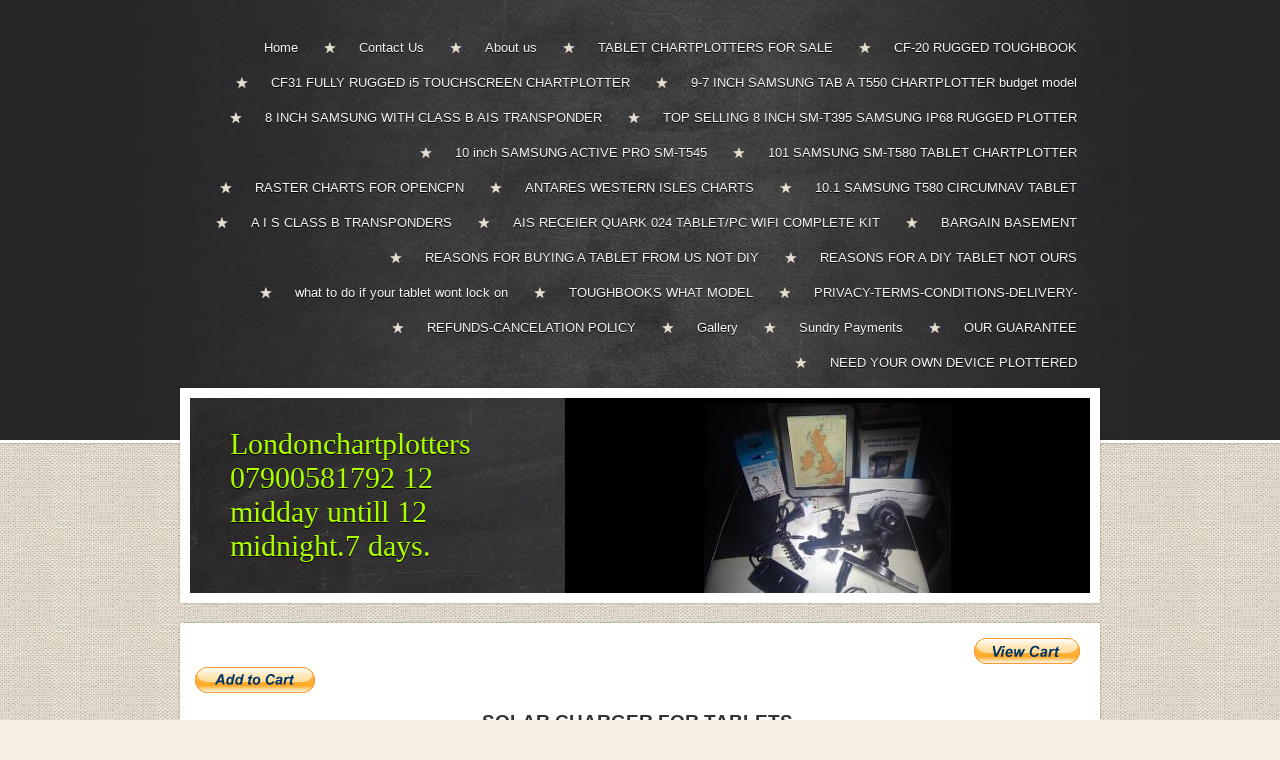

--- FILE ---
content_type: text/html; charset=utf-8
request_url: https://www.londonchartplotters.com/solar-charger-for-tablets-quality-item.php
body_size: 8105
content:
<!DOCTYPE html PUBLIC "-//W3C//DTD XHTML 1.0 Transitional//EN" "http://www.w3.org/TR/xhtml1/DTD/xhtml1-transitional.dtd">
<html xmlns="http://www.w3.org/1999/xhtml">
    <head>
        <meta http-equiv="content-type" content="text/html; charset=utf-8" />


<title>Londonchartplotters</title>



<meta name="description" content="" />
<meta name="keywords" content="" />

  <link href="resources/18a main pic.JPG" rel="shortcut icon" type="image/x-icon" />
  <link href="resources/18a main pic.JPG" rel="icon" type="image/x-icon" />

  


  <style type="text/css" id="styleCSS">
    body{
    background-color:#f6f0e2;
    background-image: url(templates/Suarez/resources/canvas.jpg);
    background-repeat:repeat;
    background-position:top left;
    background-attachment:;
    text-align:center;
    margin:0;
    padding:0 0 20px 0;
    font-family:Arial,Helvetica,sans-serif;
    font-size:13px;
}

div.ys-bar{
    width:100%;
    background:#262628 url(templates/Suarez/resources/slate.jpg) center top repeat-y;
    z-index:1;
    border-bottom:3px solid #fff;
    -webkit-box-shadow: 0 0 2px rgba(0, 0, 0, 0.45);
       -moz-box-shadow: 0 0 2px rgba(0, 0, 0, 0.45);
            box-shadow: 0 0 2px rgba(0, 0, 0, 0.45);
}

div.ys-layout{
    width:920px;
    margin:-55px auto 0 auto;
    text-align:left;
}

div.ys-nav-wrap{
    width:920px;
    margin:0 auto;
    text-align:left;
    padding:30px 0 60px 0;
}

div.sys_navigation ul{
    text-align:right;
    margin:0;
    padding:0;
    list-style:none;
}

div.sys_navigation ul li{
    display:inline;
}

div.sys_navigation ul li a{
    display:inline-block;
    color:#f6f4ee;
    padding:10px 23px 10px 35px;
    background:url(templates/Suarez/resources/star.png) center left no-repeat;
    text-decoration:none;
    font-size:13px;
    text-shadow:0 1px 0 rgba(0,0,0,1);
}

div.sys_navigation ul li.single a,
div.sys_navigation ul li.first a{
    background:none;
    padding-left:0;
}

div.sys_navigation ul li.selected a{
    color:#fff;
    font-weight:bold;
}

div.sys_navigation ul li a:hover{
    text-decoration:underline;
}

div.ys-banner-wrap{
    background:#fff;
    padding:10px;
    -webkit-box-shadow: 0 0 2px rgba(0, 0, 0, 0.35);
       -moz-box-shadow: 0 0 2px rgba(0, 0, 0, 0.35);
            box-shadow: 0 0 2px rgba(0, 0, 0, 0.35);
}

div.ys-banner-wrap td.heading{
    width:100%;
    background:#262628 url(templates/Suarez/resources/board.jpg) 0 0 repeat;
    border-right:1px solid #333;
}

div.ys-banner-wrap div.heading h1{
    margin:0;
    padding: 0 40px 0 40px;
}

div.ys-banner-wrap div.heading h1 a{
    color:#fff;
    text-decoration:none;
    font-size:30px;
    font-weight:normal;
    font-family:Georgia;
    text-shadow:0 1px 0 rgba(0,0,0,1);
}

div#sys_banner{
    width:525px;
    height:195px;
    background: url(resources/10.1%20PANASONIC%20E.jpg.cropped525x195o139%2C5s247x192.jpg) top left no-repeat;
}

div.ys-banner-wrap table{
    width:900px;
    background:#262628;
    height:195px;
}

div.content{
    background:#fff;
    -webkit-box-shadow: 0 0 2px rgba(0, 0, 0, 0.35);
       -moz-box-shadow: 0 0 2px rgba(0, 0, 0, 0.35);
            box-shadow: 0 0 2px rgba(0, 0, 0, 0.35);
    margin:20px 0 10px 0;
    padding:10px;
}


/* Variables - only edit these */





body{
    font-family:Arial,Helvetica,sans-serif;
    font-size:12px;
    color:#222;
}

a{
    color:#0062b5;
    text-decoration:underline;
}

a:hover{
    text-decoration:none;
    color:#0062b5
}

a img{border:none;}

p{
    padding: 5px 0;
    margin: 0;
}

h1 a, h2 a, h3 a, h4 a, h5 a, h6 a{color: #333333;}
h1 a:hover, h2 a:hover, h3 a:hover, h4 a:hover, h5 a:hover, h6 a:hover{color: #333333;}
h1, h2, h3, h4, h5, h6{
    padding: 10px 0;
    margin: 5px 0;
    color: #333333;
}

h1{font-size: 200%;}
h2{font-size: 180%;}
h3{font-size: 160%;}
h4{font-size: 140%;}
h5{font-size: 130%;}
h6{font-size: 100%;}
  </style>


<script src="//ajax.googleapis.com/ajax/libs/webfont/1.4.2/webfont.js" type="text/javascript"></script>

      <style type="text/css">
      @import url("//fonts.sitebuilderhost.net/css?family=&subset=latin,latin-ext");
    </style>
  
  <style type="text/css" id="styleOverrides">
    /* ======================
*
*  Site Style Settings
*
=========================*/
/* Paragraph text (p) */

.content p, #content p, .HTML_Default p, .Text_Default p, .sys_txt p, .sys_txt a, .sys_layout p, .sys_txt, .sys_layout  {
    font-family: 'Arial','Helvetica','sans-serif';
    
    font-size: 12px;
    color: #222222;
    line-height: normal;
    letter-spacing: normal;
    text-transform: none;
}

/* Navigation */
.sys_navigation a, .ys_menu_2, div#menu ul, div#menu ul li a, ul.sys_navigation li a, div.sys_navigation ul li.selected a, div.sys_navigation ul li a, #navigation li a, div.ys_menu ul a:link, div.ys_menu ul a:visited, div.ys_nav ul li a, #sys_banner ul li a {
    
    
    
    
    
    
    
    
}


/* Navigation:selected */
div.sys_navigation ul li.selected a, div#menu ul li.selected a, #navigation li.selected a, div.ys_menu ul li.selected a:link, div.ys_menu ul li.selected a:visited, div.ys_nav ul li.selected a, #sys_banner ul li.selected a {
    
}

/* Navigation:hover */
div.sys_navigation ul li a:hover, div#menu ul li a:hover, #navigation li a:hover, div.ys_menu ul a:hover, div.ys_nav ul li a:hover, div.ys_menu ul li a:hover, #sys_banner ul li a:hover {
    
}

/* Site Title */
#sys_heading, a#sys_heading, #sys_banner h1 a, #header h1 a, div#heading h1 a {
    
    
    
    color: #000000;
    
    
    
    
}

/* Hyperlinks (a, a:hover, a:visited) */






/* Headings (h2, h3, h4, h5, h6) */
.sys_layout h2, .sys_txt h2 {
    font-family: 'Arial','Helvetica','sans-serif';
    
    font-size: 22px;
    color: #333333;
    text-decoration: none;
    letter-spacing: normal;
    line-height: normal;
    text-transform: none;
}

.sys_layout h2 a, .sys_layout h2 a:link, .sys_layout h2 a:hover, .sys_layout h2 a:visited {
    font-family: 'Arial','Helvetica','sans-serif';
    
    font-size: 22px;
    color: #333333;
    letter-spacing: normal;
    line-height: normal;
    text-transform: none;
}

.sys_layout h3, .sys_txt h3 {
    font-family: 'Arial','Helvetica','sans-serif';
    
    font-size: 19px;
    color: #333333;
    text-decoration: none;
    letter-spacing: normal;
    line-height: normal;
    text-transform: none;
}

.sys_layout h3 a, .sys_layout h3 a:link, .sys_layout h3 a:hover, .sys_layout h3 a:visited {
    font-family: 'Arial','Helvetica','sans-serif';
    
    font-size: 19px;
    color: #333333;
    letter-spacing: normal;
    line-height: normal;
    text-transform: none;
}

.sys_layout h4, .sys_txt h4 {
    font-family: 'Arial','Helvetica','sans-serif';
    
    font-size: 17px;
    color: #333333;
    text-decoration: none;
    letter-spacing: normal;
    line-height: normal;
    text-transform: none;
}

.sys_layout h4 a, .sys_layout h4 a:link, .sys_layout h4 a:hover, .sys_layout h4 a:visited {
    font-family: 'Arial','Helvetica','sans-serif';
    
    font-size: 17px;
    color: #333333;
    letter-spacing: normal;
    line-height: normal;
    text-transform: none;
}

.sys_layout h5, .sys_txt h5 {
    font-family: 'Arial','Helvetica','sans-serif';
    
    font-size: 16px;
    color: #333333;
    text-decoration: none;
    letter-spacing: normal;
    line-height: normal;
    text-transform: none;
}

.sys_layout h5 a, .sys_layout h5 a:link, .sys_layout h5 a:hover, .sys_layout h5 a:visited {
    font-family: 'Arial','Helvetica','sans-serif';
    
    font-size: 16px;
    color: #333333;
    letter-spacing: normal;
    line-height: normal;
    text-transform: none;
}

.sys_layout h6, .sys_txt h6 {
    font-family: 'Arial','Helvetica','sans-serif';
    
    font-size: 12px;
    color: #333333;
    text-decoration: none;
    letter-spacing: normal;
    line-height: normal;
    text-transform: none;
}

.sys_layout h6 a, .sys_layout h6 a:link, .sys_layout h6 a:hover, .sys_layout h6 a:visited {
    font-family: 'Arial','Helvetica','sans-serif';
    
    font-size: 12px;
    color: #333333;
    letter-spacing: normal;
    line-height: normal;
    text-transform: none;
}

/*button widget*/
.sys_layout .sys_button a, .sys_layout .sys_button a:link, .sys_layout .sys_button a:visited {
    display:inline-block;
    text-decoration: none;
}
.sys_layout .sys_button a:link, .sys_layout .sys_button a:visited {
    cursor:pointer;
}
.sys_layout .sys_button a {
    cursor:default;
}

.sys_layout .sys_button.square a, .sys_layout .sys_button.square a:link {
    border-radius:0px;
}
.sys_layout .sys_button.rounded a, .sys_layout .sys_button.rounded a:link {
    border-radius:3px;
}
.sys_layout .sys_button.pill a, .sys_layout .sys_button.pill a:link {
    border-radius:90px;
}

/*button sizes*/
.sys_layout .sys_button.small a, .sys_layout .sys_button.small a:link, .sys_layout .sys_button.small a:visited {font-size: 12px;padding-top:10px;padding-bottom:10px;padding-left:25px;padding-right:25px;}
.sys_layout .sys_button.medium a, .sys_layout .sys_button.medium a:link, .sys_layout .sys_button.medium a:visited {font-size: 15px;padding-top:15px;padding-bottom:15px;padding-left:37px;padding-right:37px;}
.sys_layout .sys_button.large a, .sys_layout .sys_button.large a:link, .sys_layout .sys_button.large a:visited {font-size: 20px;padding-top:20px;padding-bottom:20px;padding-left:50px;padding-right:50px;}

/*button styles:small*/
.sys_layout .sys_button.small.outline a, .sys_layout .sys_button.small.outline a:link {
    border-color:#333333;
    color: #333333;
    border-style: solid;
    border-width: 2px;
}
.sys_layout .sys_button.small.outline a:visited {
    color: #333333;
}
.sys_layout .sys_button.small.solid a, .sys_layout .sys_button.small.solid a:link {
    	background-color: #333333;

    color: #ffffff;
    border-color:#333333;
    border-style: solid;
    border-width: 2px;
}
.sys_layout .sys_button.small.solid a:visited {
    color: #ffffff;
}
.sys_layout .sys_button.small.outline a:hover {
    background-color: #333333;
    color: #ffffff;
    text-decoration: none;
}

/*button styles:medium*/
.sys_layout .sys_button.medium.outline a, .sys_layout .sys_button.medium.outline a:link {
    border-color:#333333;
    color: #333333;
    border-style: solid;
    border-width: 2px;
}
.sys_layout .sys_button.medium.outline a:visited {
    color: #333333;
}
.sys_layout .sys_button.medium.solid a, .sys_layout .sys_button.medium.solid a:link {
    	background-color: #333333;

    color: #ffffff;
    border-color:#333333;
    border-style: solid;
    border-width: 2px;
}
.sys_layout .sys_button.medium.solid a:visited {
    color: #ffffff;
}
.sys_layout .sys_button.medium.outline a:hover {
    background-color: #333333;
    color: #ffffff;
    text-decoration: none;
}
/*button styles:large*/
.sys_layout .sys_button.large.outline a, .sys_layout .sys_button.large.outline a:link {
    border-color:#333333;
    color: #333333;
    border-style: solid;
    border-width: 2px;
}
.sys_layout .sys_button.large.outline a:visited {
    color: #333333;
}
.sys_layout .sys_button.large.solid a, .sys_layout .sys_button.large.solid a:link {
    	background-color: #333333;

    color: #ffffff;
    border-color:#333333;
    border-style: solid;
    border-width: 2px;
}
.sys_layout .sys_button.large.solid a:visited {
    color: #ffffff;
}
.sys_layout .sys_button.large.outline a:hover {
    background-color: #333333;
    color: #ffffff;
    text-decoration: none;
}

.sys_layout .sys_button.solid a:hover {
    text-decoration: none;
    opacity: .8;
}  </style>

  



<script type="text/javascript" src="//ajax.googleapis.com/ajax/libs/jquery/1.11.1/jquery.min.js"></script>
<script type="text/javascript">window.jQuery || document.write('<script src="/components/bower_components/jquery/dist/jquery.js"><\/script>')</script>
<link rel="stylesheet" type="text/css" href="classes/commons/resources/flyoutmenu/flyoutmenu.css?1001144" />
<script type="text/javascript" src="classes/commons/resources/flyoutmenu/flyoutmenu.js?1001144"></script>
<link rel="stylesheet" type="text/css" href="classes/commons/resources/global/global.css?1001144" />


<script type="text/javascript">
  var swRegisterManager = {
    goals: [],
    add: function(swGoalRegister) {
      this.goals.push(swGoalRegister);
    },
    registerGoals: function() {
      while(this.goals.length) {
        this.goals.shift().call();
      }
    }
  };

  window.swPostRegister = swRegisterManager.registerGoals.bind(swRegisterManager);
</script>

  
  
  
  
  <link rel="stylesheet" type="text/css" href="classes/components/Gallery/layouts/Default/Default.css?1001144" />
  

    </head>
    <body id="sys_background">
        <div class='ys-bar'>
            <div class='ys-nav-wrap'>
                <div class='sys_navigation'>
                    <ul class='sys_navigation'>
			<li id="ys_menu_0" class="first"><a href="./" title="Home">Home</a></li>
			<li id="ys_menu_1"><a href="contact-us.php" title="Contact Us">Contact Us</a></li>
			<li id="ys_menu_2"><a href="about-us.php" title="About us">About us</a></li>
			<li id="ys_menu_3"><a href="tablet-chartplotters-for-sale.php" title="TABLET CHARTPLOTTERS FOR SALE">TABLET CHARTPLOTTERS FOR SALE</a></li>
			<li id="ys_menu_4"><a href="cf-20-rugged-toughbook.php" title="CF-20 RUGGED TOUGHBOOK">CF-20 RUGGED TOUGHBOOK</a></li>
			<li id="ys_menu_5"><a href="cf31-fully-rugged-i5-touchscreen-chartplotter.php" title="CF31 FULLY RUGGED i5 TOUCHSCREEN CHARTPLOTTER">CF31 FULLY RUGGED i5 TOUCHSCREEN CHARTPLOTTER</a></li>
			<li id="ys_menu_6"><a href="9-7-inch--samsung-tab-a-t550-chartplotter.php" title="9-7 INCH  SAMSUNG TAB A T550 CHARTPLOTTER">9-7 INCH  SAMSUNG TAB A T550 CHARTPLOTTER budget model</a></li>
			<li id="ys_menu_7"><a href="8-inch-samsung-with-class-b-ais-transponder.php" title="8 INCH SAMSUNG WITH CLASS B AIS TRANSPONDER">8 INCH SAMSUNG WITH CLASS B AIS TRANSPONDER</a></li>
			<li id="ys_menu_8"><a href="8-inch-sm-t395-samsung-ip68-rugged-plotter.php" title="8 INCH SM-T395 SAMSUNG IP68 RUGGED PLOTTER">TOP SELLING 8 INCH SM-T395 SAMSUNG IP68 RUGGED PLOTTER</a></li>
			<li id="ys_menu_9"><a href="10-inch-samsung-active-pro-sm-t545.php" title="10 inch SAMSUNG ACTIVE PRO SM-T545">10 inch SAMSUNG ACTIVE PRO SM-T545</a></li>
			<li id="ys_menu_10"><a href="101-samsung-sm-t580-tablet-chartplotter.php" title="101 SAMSUNG SM-T580 TABLET CHARTPLOTTER">101 SAMSUNG SM-T580 TABLET CHARTPLOTTER</a></li>
			<li id="ys_menu_11"><a href="raster-charts-for-opencpn.php" title="RASTER CHARTS FOR OPENCPN">RASTER CHARTS FOR OPENCPN</a></li>
			<li id="ys_menu_12"><a href="antares.php" title="ANTARES">ANTARES WESTERN ISLES CHARTS</a></li>
			<li id="ys_menu_13"><a href="101-samsung-t580-circumnav-tablet.php" title="10.1 SAMSUNG T580 CIRCUMNAV TABLET">10.1 SAMSUNG T580 CIRCUMNAV TABLET</a></li>
			<li id="ys_menu_14"><a href="a-i-s-class-b-transponders.php" title="A I S CLASS B TRANSPONDERS">A I S CLASS B TRANSPONDERS</a></li>
			<li id="ys_menu_15"><a href="ais-complete-tablettoughbook--receiver-kit.php" title="AIS COMPLETE TABLETTOUGHBOOK  RECEIVER KIT">AIS RECEIER QUARK 024 TABLET/PC WIFI COMPLETE KIT</a></li>
			<li id="ys_menu_16"><a href="bargain-basement.php" title="BARGAIN BASEMENT">BARGAIN BASEMENT</a></li>
			<li id="ys_menu_17"><a href="reasons-for-buying-a-tablet-from-us-not-diy.php" title="REASONS FOR BUYING A TABLET FROM US NOT DIY">REASONS FOR BUYING A TABLET FROM US NOT DIY</a></li>
			<li id="ys_menu_18"><a href="reasons-for-a-diy-tablet-not-ours.php" title="REASONS FOR A DIY TABLET NOT OURS">REASONS FOR A DIY TABLET NOT OURS</a></li>
			<li id="ys_menu_19"><a href="what-to-do-if-your-tablet-wont--lock-on.php" title="what to do if your tablet wont  lock on">what to do if your tablet wont  lock on</a></li>
			<li id="ys_menu_20"><a href="toughbooks--what-model.php" title="TOUGHBOOKS  WHAT MODEL">TOUGHBOOKS  WHAT MODEL</a></li>
			<li id="ys_menu_21"><a href="privacy-terms-conditions-delivery-.php" title="PRIVACY-TERMS-CONDITIONS-DELIVERY-">PRIVACY-TERMS-CONDITIONS-DELIVERY-</a></li>
			<li id="ys_menu_22"><a href="refunds-cancelation-policy.php" title="REFUNDS-CANCELATION POLICY">REFUNDS-CANCELATION POLICY</a></li>
			<li id="ys_menu_23"><a href="gallery.php" title="Gallery">Gallery</a></li>
			<li id="ys_menu_24"><a href="sundry-payments.php" title="Sundry Payments">Sundry Payments</a></li>
			<li id="ys_menu_25"><a href="our-guarantee.php" title="OUR GUARANTEE">OUR GUARANTEE</a></li>
			<li id="ys_menu_26" class="last"><a href="need-your-own-device-plottered.php" title="NEED YOUR OWN DEVICE PLOTTERED">NEED YOUR OWN DEVICE PLOTTERED</a></li>
			</ul>
<script>$(document).ready(function() { flyoutMenu.initFlyoutMenu([{"href": "./","title": "Home","name": "Home","children": []},{"href": "contact-us.php","title": "Contact Us","name": "Contact Us","children": []},{"href": "about-us.php","title": "About us","name": "About us","children": []},{"href": "tablet-chartplotters-for-sale.php","title": "TABLET CHARTPLOTTERS FOR SALE","name": "TABLET CHARTPLOTTERS FOR SALE","children": []},{"href": "cf-20-rugged-toughbook.php","title": "CF-20 RUGGED TOUGHBOOK","name": "CF-20 RUGGED TOUGHBOOK","children": []},{"href": "cf31-fully-rugged-i5-touchscreen-chartplotter.php","title": "CF31 FULLY RUGGED i5 TOUCHSCREEN CHARTPLOTTER","name": "CF31 FULLY RUGGED i5 TOUCHSCREEN CHARTPLOTTER","children": []},{"href": "9-7-inch--samsung-tab-a-t550-chartplotter.php","title": "9-7 INCH  SAMSUNG TAB A T550 CHARTPLOTTER","name": "9-7 INCH  SAMSUNG TAB A T550 CHARTPLOTTER budget model","children": []},{"href": "8-inch-samsung-with-class-b-ais-transponder.php","title": "8 INCH SAMSUNG WITH CLASS B AIS TRANSPONDER","name": "8 INCH SAMSUNG WITH CLASS B AIS TRANSPONDER","children": []},{"href": "8-inch-sm-t395-samsung-ip68-rugged-plotter.php","title": "8 INCH SM-T395 SAMSUNG IP68 RUGGED PLOTTER","name": "TOP SELLING 8 INCH SM-T395 SAMSUNG IP68 RUGGED PLOTTER","children": []},{"href": "10-inch-samsung-active-pro-sm-t545.php","title": "10 inch SAMSUNG ACTIVE PRO SM-T545","name": "10 inch SAMSUNG ACTIVE PRO SM-T545","children": []},{"href": "101-samsung-sm-t580-tablet-chartplotter.php","title": "101 SAMSUNG SM-T580 TABLET CHARTPLOTTER","name": "101 SAMSUNG SM-T580 TABLET CHARTPLOTTER","children": []},{"href": "raster-charts-for-opencpn.php","title": "RASTER CHARTS FOR OPENCPN","name": "RASTER CHARTS FOR OPENCPN","children": []},{"href": "antares.php","title": "ANTARES","name": "ANTARES WESTERN ISLES CHARTS","children": []},{"href": "101-samsung-t580-circumnav-tablet.php","title": "10.1 SAMSUNG T580 CIRCUMNAV TABLET","name": "10.1 SAMSUNG T580 CIRCUMNAV TABLET","children": []},{"href": "a-i-s-class-b-transponders.php","title": "A I S CLASS B TRANSPONDERS","name": "A I S CLASS B TRANSPONDERS","children": []},{"href": "ais-complete-tablettoughbook--receiver-kit.php","title": "AIS COMPLETE TABLETTOUGHBOOK  RECEIVER KIT","name": "AIS RECEIER QUARK 024 TABLET/PC WIFI COMPLETE KIT","children": []},{"href": "bargain-basement.php","title": "BARGAIN BASEMENT","name": "BARGAIN BASEMENT","children": []},{"href": "reasons-for-buying-a-tablet-from-us-not-diy.php","title": "REASONS FOR BUYING A TABLET FROM US NOT DIY","name": "REASONS FOR BUYING A TABLET FROM US NOT DIY","children": []},{"href": "reasons-for-a-diy-tablet-not-ours.php","title": "REASONS FOR A DIY TABLET NOT OURS","name": "REASONS FOR A DIY TABLET NOT OURS","children": []},{"href": "what-to-do-if-your-tablet-wont--lock-on.php","title": "what to do if your tablet wont  lock on","name": "what to do if your tablet wont  lock on","children": []},{"href": "toughbooks--what-model.php","title": "TOUGHBOOKS  WHAT MODEL","name": "TOUGHBOOKS  WHAT MODEL","children": []},{"href": "privacy-terms-conditions-delivery-.php","title": "PRIVACY-TERMS-CONDITIONS-DELIVERY-","name": "PRIVACY-TERMS-CONDITIONS-DELIVERY-","children": []},{"href": "refunds-cancelation-policy.php","title": "REFUNDS-CANCELATION POLICY","name": "REFUNDS-CANCELATION POLICY","children": []},{"href": "gallery.php","title": "Gallery","name": "Gallery","children": []},{"href": "sundry-payments.php","title": "Sundry Payments","name": "Sundry Payments","children": []},{"href": "our-guarantee.php","title": "OUR GUARANTEE","name": "OUR GUARANTEE","children": []},{"href": "need-your-own-device-plottered.php","title": "NEED YOUR OWN DEVICE PLOTTERED","name": "NEED YOUR OWN DEVICE PLOTTERED","children": []}], "flyover");});</script>
                </div>
            </div>
        </div>        
        <div class="ys-layout">
            <div class="ys-banner-wrap">
                <table cellpadding='0' cellspacing='0'>
                    <tr>
                        <td class='heading'>
                            <div class="heading">
                                <h1 style="text-align:left;"><a id="sys_heading" href="./" style="color:#aaff00;font-size:30px;font-style:normal;font-weight:normal;font-family:Georgia;text-decoration:none;">Londonchartplotters 07900581792  12 midday untill 12 midnight.7 days.</a></h1>
                            </div>
                        </td>
                        <td>
                            <div id="sys_banner"></div>
                        </td>
                    </tr>
                </table>
            </div>
            <div class="content">
                <div id="content">
                    <style media="screen">
  .layout_1-column {
    width: 100%;
    padding: 0;
    margin: 0;
  }

  .layout_1-column:after {
    content: "";
    display: table;
    clear: both;
  }

  .zone_top {
    margin: 0;
    padding: 5px;
    vertical-align: top;
    line-height: normal;
    min-width: 100px;
  }
</style>

<div class="layout_1-column sys_layout">
    <div id="layout_row1">
        <div id="sys_region_1" class="zone_top" ><div id="I1395" style="display:block;clear: both;text-align:right;" class="HTML_Default">    <div id="I1395_html" class="responsive_embed">
<form target="paypal" action="https://www.paypal.com/cgi-bin/webscr" method="post" >
<input type="hidden" name="cmd" value="_s-xclick">
<input type="hidden" name="encrypted" value="-----BEGIN [base64]/Prry6MXK+X3YFMZv5dLUONNQKpJOKH+NfMRfe9ZSOlY1r+EjJBR60m2M9NQWZtiRvxCjkcBHI5NPM3AUq0HuHsDBSu7s/gwgp2EmChceK27T6xx+941YIHbbd+gQgl/tRYEicDMfBB6vPu/TELMAkGBSsOAwIaBQAwUwYJKoZIhvcNAQcBMBQGCCqGSIb3DQMHBAgX2mMoBBvybIAwb3hch/sj1prrYbpw65dm/FAEnW/[base64]/ETMS1ycjtkpkvjXZe9k+6CieLuLsPumsJ7QC1odNz3sJiCbs2wC0nLE0uLGaEtXynIgRqIddYCHx88pb5HTXv4SZeuv0Rqq4+axW9PLAAATU8w04qqjaSXgbGLP3NmohqM6bV9kZZwZLR/klDaQGo1u9uDb9lr4Yn+rBQIDAQABo4HuMIHrMB0GA1UdDgQWBBSWn3y7xm8XvVk/UtcKG+wQ1mSUazCBuwYDVR0jBIGzMIGwgBSWn3y7xm8XvVk/[base64]/zANBgkqhkiG9w0BAQUFAAOBgQCBXzpWmoBa5e9fo6ujionW1hUhPkOBakTr3YCDjbYfvJEiv/2P+IobhOGJr85+XHhN0v4gUkEDI8r2/rNk1m0GA8HKddvTjyGw/XqXa+LSTlDYkqI8OwR8GEYj4efEtcRpRYBxV8KxAW93YDWzFGvruKnnLbDAF6VR5w/[base64]/ran8MULX/kJNfGgwntuPzfOkzKsoMgHRQc14VjZQt5rKowUrT+pN2Q7KrRR0xROE/poN4oAi4bKf5zQ==-----END PKCS7-----
">
<input type="image" src="https://www.paypalobjects.com/en_GB/i/btn/btn_viewcart_LG.gif" border="0" name="submit" alt="PayPal – The safer, easier way to pay online.">
<img alt="" border="0" src="https://www.paypalobjects.com/en_GB/i/scr/pixel.gif" width="1" height="1">
</form>
</div>

    </div><div id="I1394" style="display:block;clear: both;text-align:left;" class="HTML_Default">    <div id="I1394_html" class="responsive_embed">
<form target="paypal" action="https://www.paypal.com/cgi-bin/webscr" method="post">
<input type="hidden" name="cmd" value="_s-xclick">
<input type="hidden" name="hosted_button_id" value="ATHLMJEUKM2TN">
<input type="image" src="https://www.paypalobjects.com/en_GB/i/btn/btn_cart_LG.gif" border="0" name="submit" alt="PayPal – The safer, easier way to pay online.">
<img alt="" border="0" src="https://www.paypalobjects.com/en_GB/i/scr/pixel.gif" width="1" height="1">
</form>
</div>

    </div><div id="I1392" style="display:block;clear: both;" class="Text_2_Default"><style type="text/css">
    div.sys_text_widget img.float-left{float:left;margin:10px 15px 10px 0;}
    div.sys_text_widget img.float-right{position:relative;margin:10px 0 10px 15px;}
    div.sys_text_widget img{margin:4px;}
    div.sys_text_widget {
        overflow: hidden;
        margin: 0;
        padding: 0;
        color: ;
        font: ;
        background-color: ;
    }
</style>

<div id="I1392_sys_txt" systemElement="true" class="sys_txt sys_text_widget new-text-widget"><h3 style="text-align: center;">SOLAR CHARGER FOR TABLETS.</h3>
<p style="color: #ed1717; text-align: center;"><strong>WATERPROOF,FOLDABLE</strong></p>
<p style="color: #ed1717; text-align: center;"><strong>7 WATTS</strong></p>
<p style="color: #ed1717; text-align: center;"><strong>1300 m/A</strong></p>
<h2><strong>&nbsp; &nbsp; &nbsp; &nbsp; &nbsp; &nbsp; &nbsp; &nbsp; &nbsp; &nbsp; &nbsp; &nbsp; &nbsp; &nbsp; &nbsp; &nbsp; &nbsp; &nbsp; &nbsp; &nbsp; &nbsp; THATS 3 TIMES AS POWERFUL</strong></h2>
<h3 style="text-align: center;">AS MANY UK MAINS 240 CHARGERS !!!!!!!!!!!!</h3>
<h3 style="text-align: center;">19.95.</h3>
<p>&nbsp; &nbsp; &nbsp; &nbsp; &nbsp; &nbsp; &nbsp; &nbsp; &nbsp; &nbsp; &nbsp; &nbsp; &nbsp; &nbsp; &nbsp; &nbsp; &nbsp; &nbsp; &nbsp; &nbsp; &nbsp; &nbsp; &nbsp; &nbsp; &nbsp; &nbsp; &nbsp; &nbsp; &nbsp; ONLY NEED DAYLIGHT....ITS SO GOOD......DOES NOT ACTUALLY NEED SUNLIGHT..</p>
<h3>&nbsp; &nbsp; &nbsp; &nbsp; &nbsp; &nbsp; &nbsp; &nbsp; &nbsp; &nbsp; &nbsp; &nbsp; &nbsp; &nbsp; &nbsp; &nbsp; &nbsp; ..CHARGER HOLDS A 10.1 TABLET "PLOTTING" &nbsp;</h3>
<h3>&nbsp; &nbsp; &nbsp; &nbsp; &nbsp; &nbsp; &nbsp; &nbsp; &nbsp; &nbsp; &nbsp; &nbsp; &nbsp; &nbsp; &nbsp; &nbsp; &nbsp; &nbsp; &nbsp; &nbsp; &nbsp; &nbsp; &nbsp;GPS AND WIFI ON ON A VERY DULL NO SUN DAY.</h3>
<p><br></p>
<h2 style="color: #e61515;"></h2></div></div><div id="I1393" style="display:block;clear: both;" class="Gallery_Default"><div class="yola_gallery_widget" style="padding:10px;text-align:center;">

    
        <link href="classes/components/Gallery/resources/lightbox2/css/lightbox.css" rel="stylesheet" />

    
    <div class='polaroid'>

        
            
                <span class='item landscape'>
                    <a class='backing' data-lightbox='lightbox[gallery_widget_I1393]' href='resources/ts3.JPG' data-title=''>
                                                    <span class='image' style='background-image:url(resources/ts3.JPG.opt100x100o-16%2C0s133x100.JPG);'></span>
                                            </a>
                </span>

            
                <span class='item landscape'>
                    <a class='backing' data-lightbox='lightbox[gallery_widget_I1393]' href='resources/ts5%20%282%29.JPG' data-title=''>
                                                    <span class='image' style='background-image:url(resources/ts5%20%282%29.JPG.opt100x100o-16%2C0s133x100.JPG);'></span>
                                            </a>
                </span>

            
                <span class='item landscape'>
                    <a class='backing' data-lightbox='lightbox[gallery_widget_I1393]' href='resources/ts5%20%283%29.JPG' data-title=''>
                                                    <span class='image' style='background-image:url(resources/ts5%20%283%29.JPG.opt100x100o-16%2C0s133x100.JPG);'></span>
                                            </a>
                </span>

            
                <span class='item landscape'>
                    <a class='backing' data-lightbox='lightbox[gallery_widget_I1393]' href='resources/ts5.JPG' data-title=''>
                                                    <span class='image' style='background-image:url(resources/ts5.JPG.opt100x100o-16%2C0s133x100.JPG);'></span>
                                            </a>
                </span>

            
                <span class='item landscape'>
                    <a class='backing' data-lightbox='lightbox[gallery_widget_I1393]' href='resources/ts%201.JPG' data-title=''>
                                                    <span class='image' style='background-image:url(resources/ts%201.JPG.opt100x100o-16%2C0s133x100.JPG);'></span>
                                            </a>
                </span>

            
        
    </div>

    
        <script src="classes/components/Gallery/resources/lightbox2/js/lightbox.js"></script>

    
</div></div></div>
    </div>
</div>
                </div>
            </div>
            <div class="bottom"></div>
        </div>
        
                <style type="text/css">
                    #sys_yolacredit_wrap{text-align:center;}
                    #sys_yolacredit{text-align:center;line-height:1.2em;margin:2em auto;font-family:Arial;
                        position:relative;background:#fff url(classes/commons/yola_footer/png/sprites.png?1001144) right 0.3em no-repeat;
                        background-size:7em;border-top:1px solid #e1e1e1;border-bottom:1px solid #e1e1e1;
                        padding:0.5em 2.6em 0.6em 0.4em;color:#222;font-size:0.6rem;display:inline-block;}
                    #sys_yolacredit p{margin:0;padding:0;line-height:1.2em;}
                    #sys_yolacredit p a{color:#222;text-decoration:none;}
                    #sys_yolacredit p a:hover{text-decoration:underline;}
                    #sys_yolacredit a.yola{font-size:0;position:absolute;top:5px;right:0;display:inline-block;
                        width:25px;height:16px;float:right;text-decoration:none;color:"#fff";}
                    #sys_yolacredit a.yola span{display:none;}
                </style>
                <!--[if lte IE 6]>
                    <style type="text/css">
                        #sys_yolacredit{background:#fff url(classes/commons/yola_footer/gif/sprites.gif?1001144) right 2px no-repeat;}
                    </style>
                <![endif]-->
                <div id="sys_yolacredit_wrap">
                    <div id="sys_yolacredit" style="" title="Visit Yola.com to create your own free website">
                        <p>Make a <a href="https://www.yola.com/">free website</a> with <a class="yola" href="https://www.yola.com/"><span>Yola</span></a></p>
                    </div>
                </div>


        
<script type="text/javascript" id="site_analytics_tracking" data-id="8a4986ca3aff0e1e013aff4eb68f0523" data-user="72eca595e81c4dc6adb473ae2d809b3a" data-partner="YOLA" data-url="//analytics.yolacdn.net/tracking-v2.js">
  var _yts = _yts || [];
  var tracking_tag = document.getElementById('site_analytics_tracking');
  _yts.push(["_siteId", tracking_tag.getAttribute('data-id')]);
  _yts.push(["_userId", tracking_tag.getAttribute('data-user')]);
  _yts.push(["_partnerId", tracking_tag.getAttribute('data-partner')]);
  _yts.push(["_trackPageview"]);
  (function() {
    var yts = document.createElement("script");
    yts.type = "text/javascript";
    yts.async = true;
    yts.src = document.getElementById('site_analytics_tracking').getAttribute('data-url');
    (document.getElementsByTagName("head")[0] || document.getElementsByTagName("body")[0]).appendChild(yts);
  })();
</script>


<!-- template: Suarez  -->
    <script defer src="https://static.cloudflareinsights.com/beacon.min.js/vcd15cbe7772f49c399c6a5babf22c1241717689176015" integrity="sha512-ZpsOmlRQV6y907TI0dKBHq9Md29nnaEIPlkf84rnaERnq6zvWvPUqr2ft8M1aS28oN72PdrCzSjY4U6VaAw1EQ==" data-cf-beacon='{"version":"2024.11.0","token":"c3240f7e38544398a7e4814c3d7a6bb7","r":1,"server_timing":{"name":{"cfCacheStatus":true,"cfEdge":true,"cfExtPri":true,"cfL4":true,"cfOrigin":true,"cfSpeedBrain":true},"location_startswith":null}}' crossorigin="anonymous"></script>
</body>
</html>